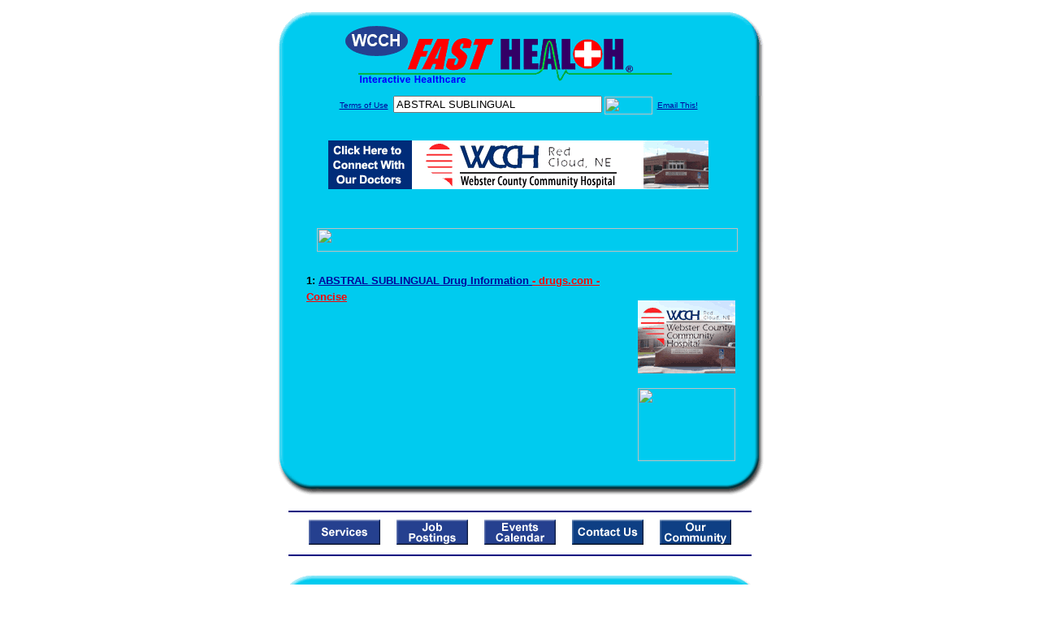

--- FILE ---
content_type: text/html; charset=UTF-8
request_url: http://www.websterfasthealth.com/drug_encyclopedia/drugsearch_results.php?query=ABSTRAL+SUBLINGUAL&station=h_wcch_ne
body_size: 14443
content:

<!-- Referencing  Clients:192.168.0.57 -->
<html>
<head>
<title>Drug Encyclopedia Search (Search FastHealth.com) Drug Encyclopedia Search</title>

<link rel="stylesheet" type="text/css" href="http://www.fasthealth.com/css/css.css">
<script language=JavaScript>
<!-- Hide the script from old browsers --
function mail_it(ThisUrl){
	TheLocation = document.location;
	emailink='http://www.fasthealth.com/emailwindow.php?email=' + TheLocation;
	window.open(emailink,"",'width=350,height=670');
	return false;
}
//-->
</script>

</head>
<body bgcolor=#FFFFFF topmargin=0 leftmargin=0 link=#00079D vlink=#330066>
<div align=center>
  <center>
<table border=0 cellpadding=0 cellspacing=0 width=624>
  <tr>
   <td><img src=http://www.websterfasthealth.com/images1/shim.gif width=33 height=1 border=0></td>
   <td><img src=http://www.websterfasthealth.com/images1/shim.gif width=554 height=1 border=0></td>
   <td><img src=http://www.websterfasthealth.com/images1/shim.gif width=37 height=1 border=0></td>
  </tr>
  <tr valign=top>
   <td colspan=3><a href='http://www.websterfasthealth.com/' target=_top><img src=http://www.websterfasthealth.com/pimages/h_wcch_netop.gif border=0></a></td>
  </tr>
  <tr valign=top>
   <td background=http://www.websterfasthealth.com/images1/bdr_r2_c1.gif><img src=http://www.websterfasthealth.com/images1/bdr_r2_c1.gif width=33 height=116 border=0></td>
   <td rowspan=2 bgcolor=#00CBEF>
   <table border=0 cellspacing=0 cellpadding=0 width=554>
   <tr>
        <td align=center valign=middle colspan=3>
<FORM METHOD=get ACTION=http://search.fasthealth.com/cgi-bin/texis/webinator/search/>
<input type=hidden name=station value='h_wcch_ne'>
<INPUT TYPE=hidden NAME=db VALUE=level3>
<font face=Arial size=1><a href=/terms.php>Terms of Use</a><img src=/images/tsp.gif height=5 width=3>
<input type=text name=query size=30 value="ABSTRAL SUBLINGUAL">&nbsp;<input type=image name=Search src=http://www.fasthealth.com/images/but_s2.gif border=0 width=59 height=22 align=absmiddle><img src=http://www.websterfasthealth.com/images/tsp.gif height=5 width=3>
<a href="javascript:void(null)" onmouseout="window.defaultStatus = ' ';" onmouseover="window.status = 'Click here to send this to a friend!';return true;" onClick="return mail_it();">Email This!</a>
</font></form>
   <font size=2><BR>

<a href=/pictures/click.php?id=127799><img src="http://www.websterfasthealth.com/pimages/h_wcch_ne468x60.gif" width=468 height=60 border=0></a>
<BR><BR><BR><BR></center>
   </font>

   <b><font face=arial size=5 color=#D30000>&nbsp;&nbsp;&nbsp;</font><img src=http://www.fasthealth.com/images/encyresults.gif width=518 height=29 border=0 alt=></b>
        </center><br></td>
   </tr>
   <tr>
        <td align=right valign=top>
    <br>
    <table border=0 width=400 cellpadding=0>
	
      <tr>
        <!--col: 1 --><td valign=top><b><font face=Arial size=3>
<p style="line-height: 130%"><font color=black size=2>1: </font><a href=/goto.php?url=www.drugs.com/mtm/abstral-sublingual.html><font size=2>ABSTRAL SUBLINGUAL Drug Information </font><font color=red size=2>- drugs.com - Concise</font></a><br>
</font></b></td></tr>
    </table>
    <img border=0 src=http://www.websterfasthealth.com/images1/shim.gif width=30 height=1>
        </td>
        <td width=10><img border=0 src=http://www.websterfasthealth.com/images1/shim.gif width=10 height=1>
        </td>
        <td width=130 valign=top><BR>
<!--SELECT 
			* 
		FROM 
			ads.ads 
		WHERE 
			clientID='2161' AND 
			height='45' AND 
			width='120' AND 
			active=1 AND keywords = '' ORDER BY RAND() LIMIT 1--> 

<!--SELECT 
				* 
			FROM 
				ads.ads 
			WHERE 
				clientID='2161' AND 
				height='45' AND 
				width='120' AND 
				active=1 AND 
				keywords = '' 
				ORDER BY RAND() LIMIT 1--><BR><BR>
<a href=/pictures/click.php?id=127839><img src="http://www.websterfasthealth.com/pimages/h_wcch_ne120x90.gif" width=120 height=90 border=0></a><BR><BR>
<a href=/pictures/click.php?id=127837><img src="http://www.fasthealth.com/pimages/fhai120x90.gif" width=120 height=90 border=0></a>
</td>
	</tr>

</table>
</td>
   <td background=http://www.websterfasthealth.com/images1/bdr_r2_c3.gif><img src=http://www.websterfasthealth.com/images1/bdr_r2_c3.gif width=37 height=116 border=0></td>
  </tr>
  <tr valign=top><!-- row 3 -->
   <td background=http://www.websterfasthealth.com/images1/bdr_r2_c1.gif valign=bottom><img src=http://www.websterfasthealth.com/images1/bdr_r3_c1.gif width=33 height=174 border=0></td>
   <td background=http://www.websterfasthealth.com/images1/bdr_r3_c3.gif valign=bottom><img src=http://www.websterfasthealth.com/images1/bdr_r3_c3.gif width=37 height=174 border=0></td>
  </tr>
  <tr valign=top><!-- row 4 -->
   <td colspan=3><img src=http://www.websterfasthealth.com/images1/bdr_r4_c1.gif width=624 height=53 border=0></td>
  </tr>
</table>
</body>
</html>
<LINK href="http://www.websterfasthealth.com/css/footer.css" rel="stylesheet" type="text/css">

<div align="center">
  <center>
<!-- Small Ads Table -->
<table border="0" cellpadding="0" cellspacing="0" width="624">
<tr valign="top">
   <td colspan="3" align="center" valign="top">
<img src="http://www.websterfasthealth.com/images/line2.gif" width="570" height="19" border="0" alt=""><br>
<!-- 1ST SET OF 88X31 ADS -->





<a href=/pictures/click.php?id=127629><img src="http://www.websterfasthealth.com/pimages/h_wcch_ne88x31_services.gif" width=88 height=31 border=0></a>
&nbsp;&nbsp;&nbsp;
<a href=/pictures/click.php?id=127625><img src="http://www.websterfasthealth.com/pimages/h_wcch_ne88x31_jobs.gif" width=88 height=31 border=0></a>
&nbsp;&nbsp;&nbsp;
<a href=/pictures/click.php?id=127623><img src="http://www.websterfasthealth.com/pimages/h_wcch_ne88x31_events.gif" width=88 height=31 border=0></a>
&nbsp;&nbsp;&nbsp;
<a href=/pictures/click.php?id=127621><img src="http://www.websterfasthealth.com/pimages/h_wcch_ne88x31_contact.gif" width=88 height=31 border=0></a>
&nbsp;&nbsp;&nbsp;
<a href=/pictures/click.php?id=127619><img src="http://www.websterfasthealth.com/pimages/h_wcch_ne88x31_community.gif" width=88 height=31 border=0></a><br>
<img src="http://www.websterfasthealth.com/images/line2.gif" width="570" height="19" border="0" alt=""><br>
</td>
  </tr>
  <tr>
   <td><img src="http://www.websterfasthealth.com/images1/shim.gif" width="33" height="1" border="0"></td>
   <td><img src="http://www.websterfasthealth.com/images1/shim.gif" width="554" height="1" border="0"></td>
   <td><img src="http://www.websterfasthealth.com/images1/shim.gif" width="37" height="1" border="0"></td>
  </tr>
  <!-- Start of first blue box -->
  <tr valign="top"><!-- row 1 -->
   <td colspan="3"><img src="http://www.websterfasthealth.com/images1/top.gif" border="0" width="624" height="46"></td>
  </tr>
  <tr valign="top"><!-- row 2 -->
   <td valign="top" background="http://www.websterfasthealth.com/images1/bdr_r2_c1.gif"><img border="0" src="http://www.websterfasthealth.com/images1/toplefta1n.gif" width="33" height="35" alt=""></td>
   <td rowspan="2" valign="middle" bgcolor="#00CBEF">
<!-- Inside Table -->
<!-- TABLE WITH 2ND 468X60 AD -->
<table width="100%" border="0" cellpadding="0" align="center"><tr>
    <td valign="middle"><center>
	<img src="http://www.websterfasthealth.com/images/shim.gif" height=3 width=100 border=0><BR>
	
<a href=/pictures/click.php?id=127793><img src="http://www.fasthealth.com/pimages/fhai468x60.gif" width=468 height=60 border=0></a></center></td>
</tr></table>
</td>
   <td background="http://www.websterfasthealth.com/images1/bdr_r2_c3.gif" valign="top"><img border="0" src="http://www.websterfasthealth.com/images1/toprighta1n.gif" width="37" height="35" alt=""></td>
  </tr>
  <tr valign="bottom">
   <td background="http://www.websterfasthealth.com/images1/bdr_r3_c1.gif" valign="bottom"><img border="0" src="http://www.websterfasthealth.com/images1/toplefta2n.gif" width="33" height="36" alt=""></td>
   <td background="http://www.websterfasthealth.com/images1/bdr_r3_c3.gif" valign="bottom"><img border="0" src="http://www.websterfasthealth.com/images1/toprighta2n.gif" width="37" height="36" alt=""></td>
  </tr>
  <tr valign="top"><!-- row 4 -->
   <td colspan="3" valign="top"><img src="http://www.websterfasthealth.com/images1/bdr_r4_c1.gif" border="0" width="624" height="53"></td>
  </tr>
<!-- END OF FIRST SET OF ADS -->
<TR>
   <td colspan="3" align="center" valign="top">
<img src="http://www.websterfasthealth.com/images/line2.gif" width="570" height="19" border="0" alt=""><br>
   <a href="http://www.fastcommand.com"><img border="0"
src="http://www.fasthealth.com/88x31/fastcommand88x31.gif" width="88" height="31" alt=""></a>
<!-- 2ND SET OF 88X31 ADS -->
&nbsp;&nbsp;&nbsp;


<a href=/pictures/click.php?id=127591><img src="http://pictures.fasthealth.com/fh/88x31/medjournals88x31.gif" width=88 height=31 border=0></a>
&nbsp;&nbsp;&nbsp;
<a href=/pictures/click.php?id=127593><img src="http://pictures.fasthealth.com/fh/88x31/medicaldic88x31.gif" width=88 height=31 border=0></a>
&nbsp;&nbsp;&nbsp;
<a href=/pictures/click.php?id=127565><img src="http://pictures.fasthealth.com/fh/88x31/weather88x31.gif" width=88 height=31 border=0></a>
&nbsp;&nbsp;&nbsp;<a href="http://www.fastnurse.com/affiliates/h_wcch_ne/"><img border="0" src="http://www.fasthealth.com/88x31/fnrsml.gif" width="88" height="31" alt=""></a>
<br>
<img src="http://www.websterfasthealth.com/images/line2.gif" width="570" height="19" border="0" alt=""><br>
</td>
  </tr>
  <tr>
   <td><img src="http://www.websterfasthealth.com/images1/shim.gif" width="33" height="1" border="0"></td>
   <td><img src="http://www.websterfasthealth.com/images1/shim.gif" width="554" height="1" border="0"></td>
   <td><img src="http://www.websterfasthealth.com/images1/shim.gif" width="37" height="1" border="0"></td>
  </tr>
  <!-- Start of Second blue box -->
  <tr valign="top"><!-- row 1 -->
   <td colspan="3"><img src="http://www.websterfasthealth.com/images1/top.gif" border="0" width="624" height="46"></td>
  </tr>
  <tr valign="top"><!-- row 2 -->
   <td valign="top" background="http://www.websterfasthealth.com/images1/bdr_r2_c1.gif"><img border="0" src="http://www.websterfasthealth.com/images1/toplefta1.gif" width="33" height="45" alt=""></td>
   <td rowspan="2" valign="middle" bgcolor="#00CBEF"><!-- Inside Table -->
<table width="95%" border="2" cellspacing="0" cellpadding="2" align="center" bordercolor="Navy" bgcolor="#0043AA">
<tr><td>
<!-- TABLE WITH LINKS TO EVERYTHING -->
<table width="100%" border="0" cellpadding="2" align="center"><tr>
    <td valign="top"><div class="footer"><b>
	<a href="http://www.fastnurse.com/affiliates/h_wcch_ne/"><font color="white">FastNurse</font></a><BR>
	<a href="http://www.websterfasthealth.com/drug_encyclopedia/"><font color="white">Drug Search</font></a><BR>
	<a href="http://www.websterfasthealth.com/citypages/"><font color="white">Hospital Search</font></a><BR>
<a href="http://www.websterfasthealth.com/staff/"><font color="white">Find a Physician</font></a>	</b></div></td>
    <td valign="top"><div class="footer"><B>
	<a href="http://www.websterfasthealth.com/topsites/dieting.php"><font color="white">Popular Diets</font></a><BR>
	<a href="http://www.websterfasthealth.com/dirs/medicaldiets.php"><font color="white">Medical Diets</font></a><BR>
	<a href="http://www.websterfasthealth.com/dirs/healthyrecipes.php"><font color="white">Healthy Recipes</font></a><BR>
	<a href="http://www.websterfasthealth.com/dirs/healthcalculators.php"><font color="white">Health Calculators</font></a></b></div></td>
    <td valign="top"><div class="footer"><B>
	<a href="http://www.websterfasthealth.com/dirs/healthinsurance.php"><font color="white">Insurance</font></a><BR>
	<a href="http://www.websterfasthealth.com/health_careers.dirs"><font color="white">Health Careers</font></a><BR>
	<a href="http://www.websterfasthealth.com/dirs/onlinedrugstore.php"><font color="white">Top Drugstores</font></a><BR>
	<a href="http://www.fasthealth.com/affiliates/h_wcch_ne/dictionary/"><font color="white">Medical Dictionary</font></a></b></div></td>
    <td valign="top"><div class="footer"><B>
	<a href="http://www.websterfasthealth.com/"><font color="white">Home</font></a><BR>
	<a href="http://www.websterfasthealth.com/topsites/"><font color="white">Top Sites</font></a><BR>
	<a href="http://www.websterfasthealth.com/dirs/sports.php"><font color="white">Sports Medicine</font></a><BR>
	<a href="http://www.websterfasthealth.com/dirs/medicalsupplies.php"><font color="white">Medical Supplies</font></a></b></div></td>
</tr></table>
</td></tr>
</table>
</td>
   <td background="http://www.websterfasthealth.com/images1/bdr_r2_c3.gif" valign="top"><img border="0" src="http://www.websterfasthealth.com/images1/toprighta1.gif" width="37" height="45" alt=""></td>
  </tr>
  <tr valign="bottom">
   <td background="http://www.websterfasthealth.com/images1/bdr_r3_c1.gif" valign="bottom"><img border="0" src="http://www.websterfasthealth.com/images1/toplefta2.gif" width="33" height="46" alt=""></td>
   <td background="http://www.websterfasthealth.com/images1/bdr_r3_c3.gif" valign="bottom"><img border="0" src="http://www.websterfasthealth.com/images1/toprighta2.gif" width="37" height="46" alt=""></td>
  </tr>
  <tr valign="top"><!-- row 4 -->
   <td colspan="3" valign="top"><img src="http://www.websterfasthealth.com/images1/bdr_r4_c1.gif" border="0" width="624" height="53"></td>
  </tr>
  <tr valign="top">
   <td colspan="3" align="center">
   <table cellpadding="0" cellspacing="0" border="0" width="88%" align="center">
   <tr><td align="center"><center>
   <div class="btm">
   <a href="http://www.websterfasthealth.com/addurl.php">Add URL</a>&nbsp;&nbsp; 
   <a href="http://www.websterfasthealth.com/feedback.php">Comments &amp; Questions</a>&nbsp;&nbsp; 
   <a href="http://www.websterfasthealth.com/copyright.php">Copyright</a>&nbsp;&nbsp; 
   <a href="http://www.websterfasthealth.com/privacy.php">Privacy Policy</a>&nbsp;&nbsp; 
   <a href="http://www.websterfasthealth.com/terms.php">Terms</a>&nbsp;&nbsp;
   <a href="http://www.websterfasthealth.com/badlinks.php">Dead Links</a>&nbsp;&nbsp; 
  </div></center>
  </td></tr></table>
  </td></tr>
   </table>
   <BR><BR><font color=white>Webster County Community Hospital (Red Cloud, Nebraska - Webster County)</font>
  </center>
</div><br><br><br><br>
<br><br>
  </center><!-- this is the footer -->
